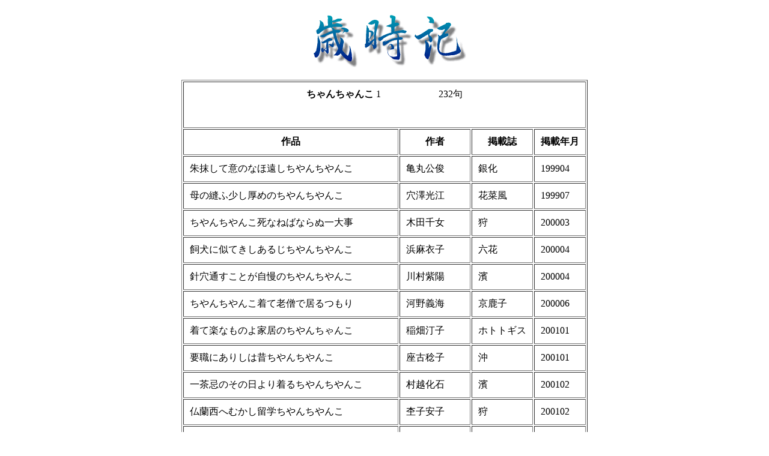

--- FILE ---
content_type: text/html
request_url: http://www.haisi.com/saijiki/tyantyanko.htm
body_size: 33334
content:
<!DOCTYPE HTML PUBLIC "-//W3C//DTD HTML 4.01 Transitional//EN">
<html>
<head>
<script>
  (function(i,s,o,g,r,a,m){i['GoogleAnalyticsObject']=r;i[r]=i[r]||function(){
  (i[r].q=i[r].q||[]).push(arguments)},i[r].l=1*new Date();a=s.createElement(o),
  m=s.getElementsByTagName(o)[0];a.async=1;a.src=g;m.parentNode.insertBefore(a,m)
  })(window,document,'script','//www.google-analytics.com/analytics.js','ga');

  ga('create', 'UA-47541104-1', 'haisi.com');
  ga('send', 'pageview');

</script>

<META http-equiv="Content-Type" content="text/html; charset=shift_jis">
<META name="GENERATOR" content="IBM WebSphere Studio Homepage Builder Version 9.0.0.0 for Windows">
<META http-equiv="Content-Style-Type" content="text/css">
<title>ちゃんちゃんこ 1</title>
<style type="text/css">
<!--
.xl24 {mso-style-parent:style0;
	mso-number-format:"m\0022月\0022d\0022日\0022";}
.xl241 {mso-style-parent:style0;
	mso-number-format:"m\0022月\0022d\0022日\0022";}
.xl242 {mso-style-parent:style0;
	mso-number-format:"m\0022月\0022d\0022日\0022";}
.xl243 {mso-style-parent:style0;
	mso-number-format:"m\0022月\0022d\0022日\0022";}
.xl244 {mso-style-parent:style0;
	mso-number-format:"m\0022月\0022d\0022日\0022";}
.xl245 {mso-style-parent:style0;
	mso-number-format:"m\0022月\0022d\0022日\0022";}
.xl246 {mso-style-parent:style0;
	mso-number-format:"m\0022月\0022d\0022日\0022";}
.xl247 {mso-style-parent:style0;
	mso-number-format:"m\0022月\0022d\0022日\0022";}
.xl248 {mso-style-parent:style0;
	mso-number-format:"m\0022月\0022d\0022日\0022";}
.xl249 {mso-style-parent:style0;
	mso-number-format:"m\0022月\0022d\0022日\0022";}
.xl2410 {mso-style-parent:style0;
	mso-number-format:"m\0022月\0022d\0022日\0022";}
.xl2411 {mso-style-parent:style0;
	mso-number-format:"m\0022月\0022d\0022日\0022";}
.xl2412 {mso-style-parent:style0;
	mso-number-format:"m\0022月\0022d\0022日\0022";}
.xl2413 {mso-style-parent:style0;
	mso-number-format:"m\0022月\0022d\0022日\0022";}
a:link {
	text-decoration: none;
}
a:visited {
	text-decoration: none;
}
a:hover {
	text-decoration: underline;
}
a:active {
	text-decoration: none;
}
body {
	background-color: #FFFFFF;
}
.style4 {font-size: x-small}
-->
</style>
</head>
<body>
<?php include_once("analyticstracking.php") ?>
<DIV id="_HPB_ELQNRDIV">
  <div align="center">
    <p><img src="saijiki.gif" width="288" height="109"> </p>
    <table border="1" align="center" cellpadding="10">
      <tr>
        <td colspan="4"><div align="center">
            <p><strong>ちゃんちゃんこ</strong> 1　　　　　　232句 </p>
            <p>&nbsp;</p>
          </div>
        </td>
      </tr>
      <tr>
        <td>
          <div align="center"><strong>作品</strong></div></td>
        <td><div align="center"><strong>作者</strong></div></td>
        <td><div align="center"><strong>掲載誌</strong></div></td>
        <td><div align="center"><strong>掲載年月</strong></div></td>
      </tr>
      <tr>
        <td>朱抹して意のなほ遠しちやんちやんこ</td>
        <td>亀丸公俊</td>
        <td>銀化</td>
        <td>199904</td>
      </tr>
      <tr>
        <td>母の縫ふ少し厚めのちやんちやんこ</td>
        <td>穴澤光江</td>
        <td>花菜風</td>
        <td>199907</td>
      </tr>
      <tr>
        <td>ちやんちやんこ死なねばならぬ一大事</td>
        <td>木田千女</td>
        <td>狩</td>
        <td>200003</td>
      </tr>
      <tr>
        <td>飼犬に似てきしあるじちやんちやんこ</td>
        <td>浜麻衣子</td>
        <td>六花</td>
        <td>200004</td>
      </tr>
      <tr>
        <td>針穴通すことが自慢のちやんちやんこ</td>
        <td>川村紫陽</td>
        <td>濱</td>
        <td>200004</td>
      </tr>
      <tr>
        <td>ちやんちやんこ着て老僧で居るつもり</td>
        <td>河野義海</td>
        <td>京鹿子</td>
        <td>200006</td>
      </tr>
      <tr>
        <td>着て楽なものよ家居のちやんちゃんこ</td>
        <td>稲畑汀子</td>
        <td>ホトトギス</td>
        <td>200101</td>
      </tr>
      <tr>
        <td>要職にありしは昔ちやんちやんこ</td>
        <td>座古稔子</td>
        <td>沖</td>
        <td>200101</td>
      </tr>
      <tr>
        <td>一茶忌のその日より着るちやんちやんこ</td>
        <td>村越化石</td>
        <td>濱</td>
        <td>200102</td>
      </tr>
      <tr>
        <td>仏蘭西へむかし留学ちやんちやんこ</td>
        <td>杢子安子</td>
        <td>狩</td>
        <td>200102</td>
      </tr>
      <tr>
        <td>小江戸から大江戸に出るちやんちやんこ</td>
        <td>田中矢水</td>
        <td>遠嶺</td>
        <td>200102</td>
      </tr>
      <tr>
        <td>ちゃんちゃんこ今年選挙に立つと言ふ</td>
        <td>次井義泰</td>
        <td>苑</td>
        <td>200104</td>
      </tr>
      <tr>
        <td>道づれの犬と揃ひのちゃんちゃんこ</td>
        <td>池田かよ</td>
        <td>ぐろっけ</td>
        <td>200106</td>
      </tr>
      <tr>
        <td>ちちははに等分に似てちやんちやんこ</td>
        <td>伊藤重美</td>
        <td>雲の峰</td>
        <td>200201</td>
      </tr>
      <tr>
        <td>ちやんちやんこ柱になれぬ木を巻きぬ</td>
        <td>暮岸江</td>
        <td>銀化</td>
        <td>200201</td>
      </tr>
      <tr>
        <td>呼鈴にとっさに立てぬちゃんちゃんこ</td>
        <td>大堀鶴侶</td>
        <td>雨月</td>
        <td>200202</td>
      </tr>
      <tr>
        <td>ドロツプの缶蓋歪ちやんちやんこ</td>
        <td>武田正子</td>
        <td>ぐろっけ</td>
        <td>200204</td>
      </tr>
      <tr>
        <td>ちやんちやんこ一穴主義の古りにけり</td>
        <td>山口まさやす</td>
        <td>銀化</td>
        <td>200204</td>
      </tr>
      <tr>
        <td>ちやんちやんこ寝る前の空仰ぎをり</td>
        <td>加古みちよ</td>
        <td>火星</td>
        <td>200204</td>
      </tr>
      <tr>
        <td>木曽の子の十三七つちゃんちゃんこ</td>
        <td>宮原みさを</td>
        <td>花月亭</td>
        <td>200208</td>
      </tr>
      <tr>
        <td>何事も妻の言ひなりちやんちやんこ</td>
        <td>小川匠太郎</td>
        <td>狩</td>
        <td>200211</td>
      </tr>
      <tr>
        <td>主賓とはちやんちやんこ着せかくらるる</td>
        <td>伊藤白潮</td>
        <td>鴫</td>
        <td>200301</td>
      </tr>
      <tr>
        <td>劣等生今は物書きちやんちやんこ</td>
        <td>小林絹子</td>
        <td>帆船</td>
        <td>200302</td>
      </tr>
      <tr>
        <td>捨てやうか母の匂ひのちやんちやんこ</td>
        <td>山田美恵子</td>
        <td>火星</td>
        <td>200302</td>
      </tr>
      <tr>
        <td>ちやんちやんこ似合へり癩にさはるなり</td>
        <td>小林あけみ</td>
        <td>鴫</td>
        <td>200303</td>
      </tr>
      <tr>
        <td>ちゃんちゃんこ老の気儘の外歩き</td>
        <td>大堀鶴侶</td>
        <td>雨月</td>
        <td>200304</td>
      </tr>
      <tr>
        <td>ちやんちやんこ達磨となりし縁の婆</td>
        <td>大井貞一</td>
        <td>京鹿子</td>
        <td>200304</td>
      </tr>
      <tr>
        <td>ちやんちやんこ着なれて急ぐこともなし</td>
        <td>岩上とし子</td>
        <td>鴫</td>
        <td>200305</td>
      </tr>
      <tr>
        <td>ちやんちやんこなどは一生着るものか</td>
        <td>山田弘子</td>
        <td>草の蝉</td>
        <td>200305</td>
      </tr>
      <tr>
        <td>栄転も左遷も昔ちやんちやんこ</td>
        <td>藤山星河</td>
        <td>槐</td>
        <td>200312</td>
      </tr>
      <tr>
        <td>そそくさと遑を告げるちやんちやんこ</td>
        <td>東亜未</td>
        <td>あを</td>
        <td>200401</td>
      </tr>
      <tr>
        <td>ちやんちやんこやうやう顔にとどける日</td>
        <td>今瀬剛一</td>
        <td>対岸</td>
        <td>200401</td>
      </tr>
      <tr>
        <td>ちやんちやんこ着なれていそぐ事も無し</td>
        <td>岩上とし子</td>
        <td>鴫</td>
        <td>200402</td>
      </tr>
      <tr>
        <td>仲間より受賞を祝ぎてちやんちやんこ</td>
        <td>金丸鐵蕉</td>
        <td>濱</td>
        <td>200402</td>
      </tr>
      <tr>
        <td>ちやんちやんこひねもす何も考へず</td>
        <td>芝尚子</td>
        <td>あを</td>
        <td>200402</td>
      </tr>
      <tr>
        <td>ピラカンサ丸く刈りをるちやんちやんこ</td>
        <td>吉田康子</td>
        <td>火星</td>
        <td>200402</td>
      </tr>
      <tr>
        <td>肩書きの取れし男やちゃんちゃんこ</td>
        <td>千坂美津恵</td>
        <td>苑</td>
        <td>200403</td>
      </tr>
      <tr>
        <td>ちやんちやんこ父亡きあとは母が着て</td>
        <td>橋本五月</td>
        <td>空</td>
        <td>200403</td>
      </tr>
      <tr>
        <td>窯出しを見せてもらつてちやんちやんこ</td>
        <td>羽田れい</td>
        <td>草の花</td>
        <td>200403</td>
      </tr>
      <tr>
        <td>名を忘る人の饒舌ちゃんちゃんこ</td>
        <td>松本恒子</td>
        <td>ぐろっけ</td>
        <td>200403</td>
      </tr>
      <tr>
        <td>里山に住みて形見のちやんちやんこ</td>
        <td>青木陽子</td>
        <td>酸漿</td>
        <td>200403</td>
      </tr>
      <tr>
        <td>白黒の映画見てゐるちやんちやんこ</td>
        <td>藤森万里子</td>
        <td>百鳥</td>
        <td>200403</td>
      </tr>
      <tr>
        <td>ゆつたりと羽織る齢やちやんちやんこ</td>
        <td>三浦澄江</td>
        <td>ぐろっけ</td>
        <td>200403</td>
      </tr>
      <tr>
        <td>パソコンの動き凝視るちゃんちゃんこ</td>
        <td>増田祐三</td>
        <td>帆船</td>
        <td>200403</td>
      </tr>
      <tr>
        <td>火遊びの奥儀のたまふちやんちやんこ</td>
        <td>吉田明子</td>
        <td>鴫</td>
        <td>200404</td>
      </tr>
      <tr>
        <td>養老院へ入るといふ婆ちやんちやんこ</td>
        <td>松崎鉄之介</td>
        <td>濱</td>
        <td>200405</td>
      </tr>
      <tr>
        <td>ちやんちやんこ餌台に餌たしにゆく</td>
        <td>多田ユリ子</td>
        <td>百鳥</td>
        <td>200405</td>
      </tr>
      <tr>
        <td>腕白もいま古希菩薩ちやんちやんこ</td>
        <td>江原輝陽子</td>
        <td>帆船</td>
        <td>200406</td>
      </tr>
      <tr>
        <td>もう駄目の一言で済むちやんちやんこ</td>
        <td>堀内一郎</td>
        <td>あを</td>
        <td>200411</td>
      </tr>
      <tr>
        <td>野菜ばかりつつきて丈夫ちゃんちゃんこ</td>
        <td>朝妻力</td>
        <td>春耕</td>
        <td>200412</td>
      </tr>
      <tr>
        <td>男には男の出番ちやんちやんこ</td>
        <td>塩川雄三</td>
        <td>築港</td>
        <td>200503</td>
      </tr>
      <tr>
        <td>月山の山懐やちやんちやんこ</td>
        <td>雨村敏子</td>
        <td>槐</td>
        <td>200503</td>
      </tr>
      <tr>
        <td>括弧もてくくる呟きちやんちやんこ</td>
        <td>吉田明子</td>
        <td>鴫</td>
        <td>200503</td>
      </tr>
      <tr>
        <td>ちやんちやんこ一期一会の川下り</td>
        <td>長瀬恒子</td>
        <td>遠嶺</td>
        <td>200503</td>
      </tr>
      <tr>
        <td>実直を皺に刻みてちゃんちゃんこ</td>
        <td>佐藤淑子</td>
        <td>雨月</td>
        <td>200503</td>
      </tr>
      <tr>
        <td>くれなゐの蝶より軽きちやんちやんこ</td>
        <td>檜山孝子</td>
        <td>百鳥</td>
        <td>200503</td>
      </tr>
      <tr>
        <td>亡き母の日毎はた織るちやんちやんこ</td>
        <td>酒井美津</td>
        <td>遠嶺</td>
        <td>200503</td>
      </tr>
      <tr>
        <td><p>　中越地震の被災地見舞</p>
        <p>シート小屋にちやんちやんこの友見出でけり</p></td>
        <td>阿部由紀子</td>
        <td>濱</td>
        <td>200503</td>
      </tr>
      <tr>
        <td>洗濯の渦に溺れるちゃんちゃんこ</td>
        <td>霧野萬地郎</td>
        <td>集</td>
        <td>200504</td>
      </tr>
      <tr>
        <td>正月やテリヤに赤いちやんちやんこ</td>
        <td>柳生千枝子</td>
        <td>火星</td>
        <td>200504</td>
      </tr>
      <tr>
        <td>唇のよく動く女(ひと)ちやんちやんこ</td>
        <td>横山迪子</td>
        <td>六花</td>
        <td>200504</td>
      </tr>
      <tr>
        <td>体操のひと振り遅れちやんちやんこ</td>
        <td>小山百合子</td>
        <td>遠嶺</td>
        <td>200505</td>
      </tr>
      <tr>
        <td>背負はれし子の寝息かなちゃんちゃんこ</td>
        <td>森永敏子</td>
        <td>河鹿</td>
        <td>200505</td>
      </tr>
      <tr>
        <td>農の家の脱ぎすてられしちやんちやんこ</td>
        <td>竹内悦子</td>
        <td>槐</td>
        <td>200505</td>
      </tr>
      <tr>
        <td>備忘メモはて何処にぞちゃんちゃんこ</td>
        <td>山元志津子</td>
        <td>八千草</td>
        <td>200506</td>
      </tr>
      <tr>
        <td>逢瀬とやさようならとやちゃんちゃんこ</td>
        <td>森一枝</td>
        <td>八千草</td>
        <td>200506</td>
      </tr>
      <tr>
        <td>ひと年のあつといふ間のちやんちやんこ</td>
        <td>芝尚子</td>
        <td>あを</td>
        <td>200602</td>
      </tr>
      <tr>
        <td>賢さの外は省略ちやんちやんこ</td>
        <td>安藤しおん</td>
        <td>沖</td>
        <td>200602</td>
      </tr>
      <tr>
        <td>霜柱踏んだゴム長ちゃんちゃんこ</td>
        <td>木村茂登子</td>
        <td>あを</td>
        <td>200602</td>
      </tr>
      <tr>
        <td>ちやんちやんこ着て争点をはぐらかす</td>
        <td>金丸まさ子</td>
        <td>四葩</td>
        <td>200602</td>
      </tr>
      <tr>
        <td>馴染みたる母の遺愛のちやんちやんこ</td>
        <td>中里カヨ</td>
        <td>酸漿</td>
        <td>200602</td>
      </tr>
      <tr>
        <td>ごみ出しも湯上りも着てちゃんちゃんこ</td>
        <td>三橋早苗</td>
        <td>ぐろっけ</td>
        <td>200603</td>
      </tr>
      <tr>
        <td>病室の名主の如しちやんちやんこ</td>
        <td>森川泰雄</td>
        <td>濱</td>
        <td>200603</td>
      </tr>
      <tr>
        <td>職退きて海遠くゐるちやんちやんこ</td>
        <td>笹村政子</td>
        <td>六花</td>
        <td>200603</td>
      </tr>
      <tr>
        <td>荒海に突きささる日矢ちやんちやんこ</td>
        <td>中杉隆世</td>
        <td>ホトトギス</td>
        <td>200604</td>
      </tr>
      <tr>
        <td>暗がりの閂かけるちやんちやんこ</td>
        <td>細川房代</td>
        <td>百鳥</td>
        <td>200604</td>
      </tr>
      <tr>
        <td>ちやんちやんこ着れば余生の始まれる</td>
        <td>長山あや</td>
        <td>ホトトギス</td>
        <td>200605</td>
      </tr>
      <tr>
        <td>労られ頼られもしてちゃんちゃんこ</td>
        <td>松永富子</td>
        <td>苑</td>
        <td>200605</td>
      </tr>
      <tr>
        <td>ちやんちやんこ見栄も誇りもなき目尻</td>
        <td>荒木治代</td>
        <td>ぐろっけ</td>
        <td>200605</td>
      </tr>
      <tr>
        <td>ちやんちやんこ眠たき犬が着てをりぬ</td>
        <td>坊城俊樹</td>
        <td>ホトトギス</td>
        <td>200605</td>
      </tr>
      <tr>
        <td>借りて着る母の匂ひのちやんちやんこ</td>
        <td>師岡洋子</td>
        <td>ぐろっけ</td>
        <td>200605</td>
      </tr>
      <tr>
        <td>庭に出て工事見守るちやんちやんこ</td>
        <td>稲畑汀子</td>
        <td>ホトトギス</td>
        <td>200612</td>
      </tr>
      <tr>
        <td>決断は丹田にありちやんちやんこ</td>
        <td>鷹羽狩行</td>
        <td>狩</td>
        <td>200701</td>
      </tr>
      <tr>
        <td>軍神を同期に持てりちやんちやんこ</td>
        <td>伊藤白潮</td>
        <td>鴫</td>
        <td>200701</td>
      </tr>
      <tr>
        <td>ちやんちやんこ対の花柄婆と爺</td>
        <td>佐藤哲</td>
        <td>万象</td>
        <td>200702</td>
      </tr>
      <tr>
        <td>ちやんちやんこの行列出来る豆腐屋に</td>
        <td>新倉舒子</td>
        <td>濱</td>
        <td>200702</td>
      </tr>
      <tr>
        <td>米寿の人元気に赤きちやんちやんこ</td>
        <td>芝尚子</td>
        <td>あを</td>
        <td>200703</td>
      </tr>
      <tr>
        <td>永らへて日々を感謝のちやんちやんこ</td>
        <td>亀ヶ谷照子</td>
        <td>遠嶺</td>
        <td>200703</td>
      </tr>
      <tr>
        <td>口まめで涙もろくてちやんちやんこ</td>
        <td>藤井佐和子</td>
        <td>鴫</td>
        <td>200703</td>
      </tr>
      <tr>
        <td>結末を先に聞かせるちやんちやんこ</td>
        <td>瀬下るか</td>
        <td>鴫</td>
        <td>200704</td>
      </tr>
      <tr>
        <td>パソコンに熱中の子のちやんちやんこ</td>
        <td>安井和子</td>
        <td>濱</td>
        <td>200704</td>
      </tr>
      <tr>
        <td>訥弁を手が補へりちゃんちゃんこ</td>
        <td>阪本哲弘</td>
        <td>苑</td>
        <td>200705</td>
      </tr>
      <tr>
        <td>唇のよく動く女ちやんちやんこ</td>
        <td>横山迪子</td>
        <td>六花</td>
        <td>200706</td>
      </tr>
      <tr>
        <td>坂道もどこかで終るちやんちやんこ</td>
        <td>前田美恵子</td>
        <td>槐</td>
        <td>200712</td>
      </tr>
      <tr>
        <td>モスリンてふ純毛のちやんちやんこ</td>
        <td>鈴木榮子</td>
        <td>春燈</td>
        <td>200801</td>
      </tr>
      <tr>
        <td>永らへてこその二人やちやんちやんこ</td>
        <td>芝山喜久子</td>
        <td>馬醉木</td>
        <td>200802</td>
      </tr>
      <tr>
        <td>ちやんちやんこ着て育ちけり一人つ子</td>
        <td>田粧子</td>
        <td>馬醉木</td>
        <td>200802</td>
      </tr>
      <tr>
        <td>ちゃんちゃんこ女々しいこころ直隠し</td>
        <td>藤澤希宗子</td>
        <td>ぐろっけ</td>
        <td>200802</td>
      </tr>
      <tr>
        <td>継ぎはぎの母手作りのちやんちやんこ</td>
        <td>大塚民枝</td>
        <td>酸漿</td>
        <td>200803</td>
      </tr>
      <tr>
        <td>ちやんちやんこ似合ふを余生とも思ふ</td>
        <td>谿昭哉</td>
        <td>濱</td>
        <td>200803</td>
      </tr>
      <tr>
        <td>絹の香や母の形見のちゃんちゃんこ</td>
        <td>山下潤子</td>
        <td>&#x74a6;</td>
        <td>200804</td>
      </tr>
      <tr>
        <td>電子辞書まさぐつてをるちやんちやんこ</td>
        <td>近藤きくえ</td>
        <td>槐</td>
        <td>200804</td>
      </tr>
      <tr>
        <td>近所の目少し気にするちゃんちゃんこ</td>
        <td>野澤光代</td>
        <td>ぐろっけ</td>
        <td>200804</td>
      </tr>
      <tr>
        <td>畠仕事してゐるあかいちゃんちゃんこ</td>
        <td>長崎桂子</td>
        <td>あを</td>
        <td>200804</td>
      </tr>
      <tr>
        <td>掛けあるは羽衣ならぬちやんちやんこ</td>
        <td>須藤トモ子</td>
        <td>峰</td>
        <td>200804</td>
      </tr>
      <tr>
        <td>外聞も見栄も捨てをりちやんちやんこ</td>
        <td>須藤トモ子</td>
        <td>峰</td>
        <td>200804</td>
      </tr>
      <tr>
        <td>ちやんちやんこ矢張りたこ焼屋に入る</td>
        <td>岩垣子鹿</td>
        <td>ホトトギス</td>
        <td>200805</td>
      </tr>
      <tr>
        <td>木鋏を鳴らし留守居のちゃんちゃんこ</td>
        <td>中村碧泉</td>
        <td>ぐろっけ</td>
        <td>200805</td>
      </tr>
      <tr>
        <td>ポケットに住所氏名やちやんちやんこ</td>
        <td>青山悠</td>
        <td>空</td>
        <td>200805</td>
      </tr>
      <tr>
        <td>何にでも口出すお婆ちやんちやんこ</td>
        <td>川村紫陽</td>
        <td>濱</td>
        <td>200806</td>
      </tr>
      <tr>
        <td>志功の絵見入る女のちやんちやんこ</td>
        <td>木下忠雄</td>
        <td>酸漿</td>
        <td>200901</td>
      </tr>
      <tr>
        <td>後ろ手に少女の佇てるちやんちやんこ</td>
        <td>藤原冬人</td>
        <td>火星</td>
        <td>200902</td>
      </tr>
      <tr>
        <td>ルービックキューブを回はすちやんちやんこ</td>
        <td>延広禎一</td>
        <td>槐</td>
        <td>200903</td>
      </tr>
      <tr>
        <td>ちやんちやんこ寸暇を惜しむ翻訳家</td>
        <td>伊吹之博</td>
        <td>京鹿子</td>
        <td>200903</td>
      </tr>
      <tr>
        <td>捨て難し座右に亡夫のちゃんちゃんこ</td>
        <td>能勢栄子</td>
        <td>&#x74a6;</td>
        <td>200903</td>
      </tr>
      <tr>
        <td>肩揚はそのまま絹のちやんちやんこ</td>
        <td>東亜未</td>
        <td>あを</td>
        <td>200903</td>
      </tr>
      <tr>
        <td>はじかれしビー玉を追ふちやんちやんこ</td>
        <td>中山皓雪</td>
        <td>鴫</td>
        <td>200904</td>
      </tr>
      <tr>
        <td>亡き母の手縫の跡やちやんちやんこ</td>
        <td>岡久枝</td>
        <td>酸漿</td>
        <td>200905</td>
      </tr>
      <tr>
        <td>語り部のまろき口調やちゃんちゃんこ</td>
        <td>粟倉昌子</td>
        <td>&#x74a6;</td>
        <td>200905</td>
      </tr>
      <tr>
        <td>背の伸びて吃驚してるちやんちやんこ</td>
        <td>東亜未</td>
        <td>あを</td>
        <td>201001</td>
      </tr>
      <tr>
        <td>ちゃんちゃんこ着て陶守の窯火攻む</td>
        <td>下平しづ子</td>
        <td>雨月</td>
        <td>201002</td>
      </tr>
      <tr>
        <td>電話帳の重きにあへぎちやんちやんこ</td>
        <td>さのれいこ</td>
        <td>春燈</td>
        <td>201002</td>
      </tr>
      <tr>
        <td>百姓のなごりの手足ちゃんちゃんこ</td>
        <td>菅野蒔子</td>
        <td>末黒野</td>
        <td>201003</td>
      </tr>
      <tr>
        <td>ちやんちやんこ卒業生は大地主</td>
        <td>野澤あき</td>
        <td>火星</td>
        <td>201003</td>
      </tr>
      <tr>
        <td>背負ふものすこしづつ捨てちやんちやんこ</td>
        <td>川口襄</td>
        <td>遠嶺</td>
        <td>201003</td>
      </tr>
      <tr>
        <td>一徹に老いたる父のちやんちやんこ</td>
        <td>伊藤紫水</td>
        <td>風土</td>
        <td>201003</td>
      </tr>
      <tr>
        <td>剣玉のかわける音やちゃんちゃんこ</td>
        <td>大内由紀</td>
        <td>末黒野</td>
        <td>201004</td>
      </tr>
      <tr>
        <td>ちやんちやんこ車座となる夕餉かな</td>
        <td>秋田建三</td>
        <td>笹</td>
        <td>201004</td>
      </tr>
      <tr>
        <td>気付き合ふ互ひの素顔ちやんちやんこ</td>
        <td>宮田豊子</td>
        <td>春燈</td>
        <td>201004</td>
      </tr>
      <tr>
        <td>一病を包み隠してちやんちやんこ</td>
        <td>松嶋一洋</td>
        <td>峰</td>
        <td>201004</td>
      </tr>
      <tr>
        <td>訥弁を手が補へりちやんちやんこ</td>
        <td>坂本哲弘</td>
        <td>山ざくら</td>
        <td>201009</td>
      </tr>
      <tr>
        <td>古傷は目に見えぬ傷ちやんちやんこ</td>
        <td>高橋秋子</td>
        <td>狩</td>
        <td>201011</td>
      </tr>
      <tr>
        <td>ちやんちやんこ着て世渡りの苦労人</td>
        <td>鈴鹿仁</td>
        <td>京鹿子</td>
        <td>201101</td>
      </tr>
      <tr>
        <td>文机に遠き父の背ちやんちやんこ</td>
        <td>鈴鹿仁</td>
        <td>京鹿子</td>
        <td>201101</td>
      </tr>
      <tr>
        <td>声高くテレビの前のちゃんちゃんこ</td>
        <td>和田森早苗</td>
        <td>&#x74a6;</td>
        <td>201102</td>
      </tr>
      <tr>
        <td>実篤居椅子の背中にちやんちやんこ</td>
        <td>永田二三子</td>
        <td>酸漿</td>
        <td>201102</td>
      </tr>
      <tr>
        <td>頑張るといふ字うすれてちやんちやんこ</td>
        <td>西村滋子</td>
        <td>京鹿子</td>
        <td>201103</td>
      </tr>
      <tr>
        <td>海を見るむかし漁師のちやんちやんこ</td>
        <td>楠原幹子</td>
        <td>沖</td>
        <td>201103</td>
      </tr>
      <tr>
        <td>ひとり身の吾れに馴染みしちゃんちゃんこ</td>
        <td>能勢栄子</td>
        <td>&#x74a6;</td>
        <td>201104</td>
      </tr>
      <tr>
        <td>綾取りの川よ橋よとちやんちやんこ</td>
        <td>細島孝子</td>
        <td>末黒野</td>
        <td>201104</td>
      </tr>
      <tr>
        <td>老書家の墨に塗れしちゃんちゃんこ</td>
        <td>寺岡ひろし</td>
        <td>雨月</td>
        <td>201104</td>
      </tr>
      <tr>
        <td>ちやんちやんこおでんちといふ京ことば</td>
        <td>木村茂登子</td>
        <td>あを</td>
        <td>201112</td>
      </tr>
      <tr>
        <td>鍬を入れ大きな掛声ちゃんちゃんこ</td>
        <td>長崎桂子</td>
        <td>あを</td>
        <td>201201</td>
      </tr>
      <tr>
        <td>ちやんちやんこ童話の脇役婆多し</td>
        <td>山中志津子</td>
        <td>京鹿子</td>
        <td>201201</td>
      </tr>
      <tr>
        <td>母に名を忘れられたりちゃんちゃんこ</td>
        <td>長谷川鮎</td>
        <td>ぐろっけ</td>
        <td>201201</td>
      </tr>
      <tr>
        <td>子の砦でありし日遠しちゃんちゃんこ</td>
        <td>森下康子</td>
        <td>&#x74a6;</td>
        <td>201202</td>
      </tr>
      <tr>
        <td>ちやんちやんこ袖無猿子死語とせず</td>
        <td>小林輝子</td>
        <td>風土</td>
        <td>201203</td>
      </tr>
      <tr>
        <td>宿題ぎらひの児の背そつとちやんちやんこ</td>
        <td>安田一郎</td>
        <td>京鹿子</td>
        <td>201203</td>
      </tr>
      <tr>
        <td>屋根裏に風棲む気配ちやんちやんこ</td>
        <td>小川玉泉</td>
        <td>末黒野</td>
        <td>201203</td>
      </tr>
      <tr>
        <td>ふる里は近くて遠しちやんちやんこ</td>
        <td>安田一郎</td>
        <td>京鹿子</td>
        <td>201203</td>
      </tr>
      <tr>
        <td>熾をつぐ宿の媼のちゃんちゃんこ</td>
        <td>粟倉昌子</td>
        <td>&#x74a6;</td>
        <td>201204</td>
      </tr>
      <tr>
        <td>時計屋のひとり商ふちやんちやんこ</td>
        <td>松山三千江</td>
        <td>春燈</td>
        <td>201204</td>
      </tr>
      <tr>
        <td>子の子の子連れて誇らしちやんちやんこ</td>
        <td>石坂比呂子</td>
        <td>ろんど</td>
        <td>201204</td>
      </tr>
      <tr>
        <td>ちやんちやんこ付けて小犬の貰はるる</td>
        <td>苑実耶</td>
        <td>空</td>
        <td>201205</td>
      </tr>
      <tr>
        <td>一病を抱ふる夫のちゃんちゃんこ</td>
        <td>北崎展江</td>
        <td>くりから</td>
        <td>201209</td>
      </tr>
      <tr>
        <td>ちやんちやんこ暮しのにほひ従へて</td>
        <td>前田恵美子</td>
        <td>青鷹</td>
        <td>201210</td>
      </tr>
      <tr>
        <td>西陣の古帯活かしちやんちやんこ</td>
        <td>小山ほ子</td>
        <td>末黒野</td>
        <td>201302</td>
      </tr>
      <tr>
        <td>ちゃんちゃんこ媼の手による温さかな</td>
        <td>笠井清佑</td>
        <td>&#x74a6;</td>
        <td>201302</td>
      </tr>
      <tr>
        <td>ちやんちやんこ着て含羞のごときもの</td>
        <td>中島芳郎</td>
        <td>鴫</td>
        <td>201302</td>
      </tr>
      <tr>
        <td>ちゃんちゃんこほいほいと来て孫自慢</td>
        <td>落合晃</td>
        <td>&#x74a6;</td>
        <td>201302</td>
      </tr>
      <tr>
        <td>ちちははにせざりしをさるちやんちやんこ</td>
        <td>石田きよし</td>
        <td>鴫</td>
        <td>201302</td>
      </tr>
      <tr>
        <td>まだ無垢の心で羽織るちやんちやんこ</td>
        <td>高橋将夫</td>
        <td>槐</td>
        <td>201303</td>
      </tr>
      <tr>
        <td>賜はりて重宝したりちやんちやんこ</td>
        <td>鈴木一三</td>
        <td>末黒野</td>
        <td>201304</td>
      </tr>
      <tr>
        <td>腹八分老いては五分やちやんちやんこ</td>
        <td>山下とし子</td>
        <td>万象</td>
        <td>201304</td>
      </tr>
      <tr>
        <td>ちやんちやんこ笑みを絶やさぬ鼻眼鏡</td>
        <td>石田かし子</td>
        <td>ろんど</td>
        <td>201305</td>
      </tr>
      <tr>
        <td>ちゃんちゃんこキネマ旬報五年分</td>
        <td>早瀬淳一</td>
        <td>船団</td>
        <td>201306</td>
      </tr>
      <tr>
        <td>帰国子に着す縮緬のちやんちやんこ</td>
        <td>品川鈴子</td>
        <td>ぐろっけ</td>
        <td>201312</td>
      </tr>
      <tr>
        <td>ちやんちやんこ着て嫡男といふ運命</td>
        <td>稲畑廣太郎</td>
        <td>ホトトギス</td>
        <td>201312</td>
      </tr>
      <tr>
        <td>ちやんちやんこ召されて白寿恙無し</td>
        <td>稲畑廣太郎</td>
        <td>ホトトギス</td>
        <td>201312</td>
      </tr>
      <tr>
        <td>ちやんちやんこ十秒前を忘れをり</td>
        <td>稲畑廣太郎</td>
        <td>ホトトギス</td>
        <td>201312</td>
      </tr>
      <tr>
        <td>あの人の句柄は若しちやんちやんこ</td>
        <td>稲畑廣太郎</td>
        <td>ホトトギス</td>
        <td>201312</td>
      </tr>
      <tr>
        <td>百薬の長扱み交はすちやんちやんこ</td>
        <td>前田美恵子</td>
        <td>槐</td>
        <td>201402</td>
      </tr>
      <tr>
        <td>晩年や一張羅なるちやんちやんこ</td>
        <td>田中貞雄</td>
        <td>ろんど</td>
        <td>201402</td>
      </tr>
      <tr>
        <td>籠を編む竹を自在にちやんちやんこ</td>
        <td>高久正</td>
        <td>沖</td>
        <td>201403</td>
      </tr>
      <tr>
        <td>分校生色とりどりのちやんちやんこ</td>
        <td>岡本ヨシエ</td>
        <td>末黒野</td>
        <td>201403</td>
      </tr>
      <tr>
        <td>夜は羽織る妣の手縫のちやんちやんこ</td>
        <td>村上すみ子</td>
        <td>鴫</td>
        <td>201403</td>
      </tr>
      <tr>
        <td>ちゃんちゃんこ真綿を入れて現代風</td>
        <td>池田久恵</td>
        <td>ぐろっけ</td>
        <td>201403</td>
      </tr>
      <tr>
        <td>ちやんちやんこ粋に着こなすマルチーズ</td>
        <td>時澤藍</td>
        <td>槐</td>
        <td>201404</td>
      </tr>
      <tr>
        <td>「ゴメンナサイ」が言へずに涙チャンチャンコ</td>
        <td>木村茂登子</td>
        <td>あを</td>
        <td>201404</td>
      </tr>
      <tr>
        <td>ちやんちやんこその場かぎりの嘘をつき</td>
        <td>竹内慶子</td>
        <td>春燈</td>
        <td>201404</td>
      </tr>
      <tr>
        <td>黒襟に残りし躾ちやんちゃんこ</td>
        <td>平居澪子</td>
        <td>六花</td>
        <td>201405</td>
      </tr>
      <tr>
        <td>畦に立つ弁慶縞のチャンチャンコ</td>
        <td>佐藤満智子</td>
        <td>ろんど</td>
        <td>201406</td>
      </tr>
      <tr>
        <td>ちやんちやんこ掛けて眠たき膝頭</td>
        <td>きくちきみえ</td>
        <td>やぶれ傘</td>
        <td>201501</td>
      </tr>
      <tr>
        <td>口のみが達者と言へりちゃんちゃんこ</td>
        <td>森下康子</td>
        <td>&#x74a6;</td>
        <td>201502</td>
      </tr>
      <tr>
        <td>ちやんちやんこ着て床屋までゆくと言ふ</td>
        <td>柴田志津子</td>
        <td>空</td>
        <td>201502</td>
      </tr>
      <tr>
        <td>露天湯へ径ゆづり合ふちやんちやんこ</td>
        <td>西畑敦子</td>
        <td>火星</td>
        <td>201502</td>
      </tr>
      <tr>
        <td>玄関に福相立ちてちやんちやんこ</td>
        <td>小瀧洋子</td>
        <td>ろんど</td>
        <td>201503</td>
      </tr>
      <tr>
        <td>モジリアニの模写をする子やちゃんちゃんこ</td>
        <td>西郷慶子</td>
        <td>&#x74a6;</td>
        <td>201503</td>
      </tr>
      <tr>
        <td>又来よと手を振る裔のちゃんちゃんこ</td>
        <td>栗山恵子</td>
        <td>雨月</td>
        <td>201503</td>
      </tr>
      <tr>
        <td>手摺なき階段のぼるちやんちやんこ</td>
        <td>菊池洋子</td>
        <td>やぶれ傘</td>
        <td>201504</td>
      </tr>
      <tr>
        <td>携帯電話馴染まぬ人やちやんちやんこ</td>
        <td>北元多加</td>
        <td>馬醉木</td>
        <td>201505</td>
      </tr>
      <tr>
        <td>死と向ふ本を読みをりちやんちやんこ</td>
        <td>松田泰子</td>
        <td>末黒野</td>
        <td>201505</td>
      </tr>
      <tr>
        <td>立読みにえつへんえつへんとちやんちやんこ</td>
        <td>平川陽三</td>
        <td>船団</td>
        <td>201508</td>
      </tr>
      <tr>
        <td>丸き背になじみて古るきちやんちやんこ</td>
        <td>大木清美子</td>
        <td>峰</td>
        <td>201603</td>
      </tr>
      <tr>
        <td><p>　悼　水木しげる</p>
        <p>祖霊へとちやんちやんこへと仲間入り</p></td>
        <td>柳川晋</td>
        <td>槐</td>
        <td>201603</td>
      </tr>
      <tr>
        <td>大黒は白寿に在しちやんちゃんこ</td>
        <td>小川玉泉</td>
        <td>末黒野</td>
        <td>201603</td>
      </tr>
      <tr>
        <td>古希過ぎて昭和の頃のちやんちやんこ</td>
        <td>山咲和雄</td>
        <td>末黒野</td>
        <td>201603</td>
      </tr>
      <tr>
        <td>ちやんちやんこにも性格のあるのかも</td>
        <td>後藤立夫</td>
        <td>ホトトギス</td>
        <td>201604</td>
      </tr>
      <tr>
        <td>踏んばつて動かぬ犬やちやんちやんこ</td>
        <td>松村光典</td>
        <td>やぶれ傘</td>
        <td>201604</td>
      </tr>
      <tr>
        <td>母手作りちやんちやんこで妹の守</td>
        <td>東秋茄子</td>
        <td>京鹿子</td>
        <td>201703</td>
      </tr>
      <tr>
        <td><a href="tyantyanko2.htm">ちゃんちゃんこ →2</a></td>
        <td>&nbsp;</td>
        <td>&nbsp;</td>
        <td>&nbsp;</td>
      </tr>
    </table>
    <p>&nbsp;</p>
    <p>
      <!-- #BeginDate format:Ja2 -->2022年1月27日 <!-- #EndDate --> 
作成</p>
  </div>
</DIV>

<div align="left" class="style4">
  <p align="center">  「俳誌のsalon」でご紹介した俳句を季語別にまとめました。</p>
</div>
<p align="center" class="style4">「年月」の最初の4桁が西暦あとの2桁が月を表しています。</p>
<p align="center" class="style4">注意して作成しておりますが文字化け脱字などありましたらお知らせ下さい。</p>
<p align="center" class="style4">ご希望の<strong>季語</strong>がございましたら　<a href="mailto:haisi@haisi.com">haisi@haisi.com</a> 迄メール下さい。</p>
<div align="center">
  <BLOCKQUOTE>
    <div align="center">
      <BLOCKQUOTE>&nbsp;</BLOCKQUOTE>
    </div>
    </BLOCKQUOTE>
</div>
</body>
</html>
